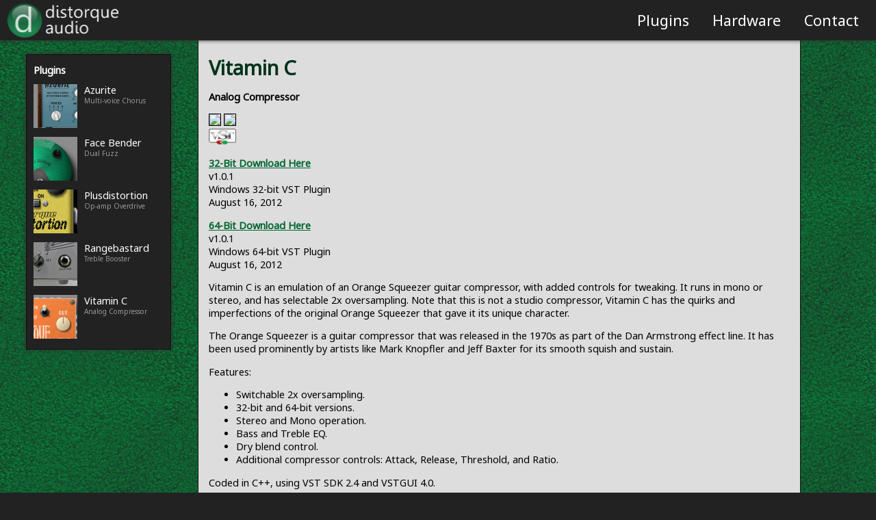

--- FILE ---
content_type: text/html; charset=utf-8
request_url: http://distorqueaudio.com/plugins/vitamin-c.html
body_size: 1634
content:
<!DOCTYPE html> 
<html>
    
    <head>
        <meta charset="UTF-8">
		<meta name="description" content="DIY guitar effects, VST plugins, and other audio stuff.">
		<base href="http://distorqueaudio.com">
		<title>Vitamin C - Distorque Audio</title>
		<link rel="icon" type="image/x-icon" href="img/favicon.ico">
		<link href='http://fonts.googleapis.com/css?family=Noto+Sans' rel='stylesheet' type='text/css'>
		<link rel="stylesheet" type="text/css" href="css/global.css">
		<link rel="stylesheet" type="text/css" href="css/sidebar.css">
    </head>

    <body>
		<div id="non-footer">
			<div id="header">
				<a id="logo" href="index.html"><img id="log2o" src="img/distorquelogotextsmall.png" alt="Distorque Audio"></a>
				<span id="menus" class="fancy-links">
					<a href="plugins.html">Plugins</a>
					<a href="hardware.html">Hardware</a>
					<a href="contact.html">Contact</a>
				</span>
			</div>
			<div id="sidebar" class="fancy-links">
	<a href="plugins.html"><b>Plugins</b></a>
	<br>
	<a href="plugins/azurite.html">
		<img src="img/azuriteicon.png" class="img-left"><span class="text">Azurite<br><span class="description">Multi-voice Chorus</span></span>
	</a>
	<a href="plugins/face-bender.html">
		<img src="img/facebendericon.png" class="img-left"><span class="text">Face Bender<br><span class="description">Dual Fuzz</span></span>
	</a>
	<a href="plugins/plusdistortion.html">
		<img src="img/plusdistortionicon.png" class="img-left"><span class="text">Plusdistortion<br><span class="description">Op-amp Overdrive</span></span>
	</a>
	<a href="plugins/rangebastard.html">
		<img src="img/rangebastardicon.png" class="img-left"><span class="text">Rangebastard<br><span class="description">Treble Booster</span></span>
	</a>
	<a href="plugins/vitamin-c.html">
		<img src="img/vitamincicon.png" class="img-left"><span class="text">Vitamin C<br><span class="description">Analog Compressor</span></span>
	</a>
</div>

			<div id="content">
				<h1>Vitamin C</h1>

<p><b>Analog Compressor</b></p>

<img src="http:&#x2F;&#x2F;sites.google.com&#x2F;site&#x2F;distorque&#x2F;_&#x2F;rsrc&#x2F;1345089842602&#x2F;home&#x2F;vsts&#x2F;vitaminc&#x2F;vitaminc.png" class="border"> 
<img src="http:&#x2F;&#x2F;sites.google.com&#x2F;site&#x2F;distorque&#x2F;_&#x2F;rsrc&#x2F;1345089873529&#x2F;home&#x2F;vsts&#x2F;vitaminc&#x2F;vitaminc2.png" class="border"> 
<br>
<img src="img/vstlogo.png">

<p><a href="https://www.dropbox.com/s/vsg8tl8nafulkyu/Distorque%20Vitamin%20C.zip?dl=1"><strong>32-Bit Download Here</strong></a><br>v1.0.1<br>Windows 32-bit VST Plugin<br>August 16, 2012 </p>
<p><a href="https://www.dropbox.com/s/j59cjhsqg75s29b/Distorque%20Vitamin%20C%20x64.zip?dl=1"><strong>64-Bit Download Here</strong></a><br>v1.0.1<br>Windows 64-bit VST Plugin<br>August 16, 2012</p>
<p>Vitamin C is an emulation of an Orange Squeezer guitar compressor, with added controls for tweaking. It runs in mono or stereo, and has selectable 2x oversampling. Note that this is not a studio compressor, Vitamin C has the quirks and imperfections of the original Orange Squeezer that gave it its unique character.</p>
<p>The Orange Squeezer is a guitar compressor that was released in the 1970s as part of the Dan Armstrong effect line. It has been used prominently by artists like Mark Knopfler and Jeff Baxter for its smooth squish and sustain.</p>
<p>Features:</p>
<ul>
<li>Switchable 2x oversampling.</li>
<li>32-bit and 64-bit versions.</li>
<li>Stereo and Mono operation.</li>
<li>Bass and Treble EQ.</li>
<li>Dry blend control.</li>
<li>Additional compressor controls: Attack, Release, Threshold, and Ratio.</li>
</ul>
<p>Coded in C++, using VST SDK 2.4 and VSTGUI 4.0.</p>

			</div>
		</div>
		<div id="footer">
			<a href="contact.html">Contact</a>
			<a href="sitemap.html">Sitemap</a>
			<br><br>© 2013-2017 Distorque Audio.<br>
			VST is a trademark of Steinberg Media Technologies GmbH. All other trademarks property of their respective owners.<br>
			Site built by Distorque Audio using Node.js, Mustache, and Markdown.
		</div>
		<script src="js/ga.js"></script>
		<script src="js/es5-shim.min.js"></script>
		<script src="js/dom-shims.js"></script>
		<script src="js/global.js"></script>
		
    </body>
    
</html>



--- FILE ---
content_type: text/css; charset=utf-8
request_url: http://distorqueaudio.com/css/global.css
body_size: 802
content:
div,html {
	margin : 0;
	padding : 0;
}

a img {
	border : none; /* IE puts borders around images with links -_- */
}

html {
	height: 100%;
}

body {
	margin : 0;
	padding : 0;
	background-color : #222;
	font-family : "Noto Sans", "Segoe UI", Segoe, "Trebuchet MS", Helvetica, Arial, sans-serif;
	font-size : 0.9em;
	min-width : 750px;
	height: 100%;
}

a {
	color : #006631;
}

h1 {
	margin-top : 5px;
	margin-bottom : 5px;
	font-weight : bold;
	color : #003319;
}

#non-footer {
	background-color : #367B56;
	background-image : url(../img/lightgreenhammersmall.png);
	min-height: 100%;
	overflow: hidden;
}

#header {
	background-color : #222;
	position : relative;
	-webkit-box-shadow: 0 0px 6px 0 #333;
	   -moz-box-shadow: 0 0px 6px 0 #333;
	        box-shadow: 0 0px 6px 0 #333;
}

#logo {
	margin-left : 10px;
	margin-top : 5px;
	display : inline-block;
}

#logo :hover {
	background-color : #333;
}

#menus {
	float : right;
	position : absolute;
	right : 10px;
	bottom : 15px;
}

#menus a {
	text-decoration : none;
	font-size : 1.5em;
	margin-left : 5px;
	margin-right : 5px;
	padding-left : 10px;
	padding-right : 10px;
}

#content {
	margin-left: auto;
	margin-right: auto;
	margin-bottom: 100px;
	width : 70%;
	padding : 15px;
	background-color : #ddd;
	border-bottom : 1px solid #111;
	border-left : 1px solid #111;
	border-right : 1px solid #111;
	overflow : auto;
}

#footer {
	color : #ccc;
	background-color : #222;
	text-align : center;
	padding-top : 10px;
	font-size : 0.75em;
	-webkit-box-shadow: 0 0px 6px 0 #333;
	   -moz-box-shadow: 0 0px 6px 0 #333;
	        box-shadow: 0 0px 6px 0 #333;
	border-top : 1px solid #181818;
	position: relative;
	margin-top: -100px;
	height: 89px;
	clear:both;
}

#footer a {
	padding-left : 5px;
	padding-right : 5px;
	color : white;
}

#footer a:hover {
	color : #66CC97;
}

#footer a:visited {
	color : #D4CAFE;
}

.fancy-links a {
	color : white;
}
.fancy-links a:visited {
	color : #D4CAFE;
}
.fancy-links a:hover {
	color : #66CC97;
	background-color : #333;
}

img.centre {
	display : block;
	margin-left : auto;
	margin-right : auto;
}

img.border {
	border : 1px solid black;
}


--- FILE ---
content_type: text/css; charset=utf-8
request_url: http://distorqueaudio.com/css/sidebar.css
body_size: 379
content:
#content {
	margin-right : 3%;
	margin-left: 0;
	display : inline-block;
}


#sidebar {
	margin-right : 3%;
	margin-left : 3%;
	margin-top : 20px;
	margin-bottom: 110px;
	padding-top : 8px;
	padding-bottom : 10px;
	padding-left : 5px;
	padding-right : 5px;
	background-color : #222;
	border : 1px solid #111;
	-webkit-box-shadow: 0 0px 6px 0 #333;
	   -moz-box-shadow: 0 0px 6px 0 #333;
	        box-shadow: 0 0px 6px 0 #333;
	width : 15%;
	font-size : 1em;
	float : left;
	color : white;
	line-height : 1;
	max-width : 220px;
}

#sidebar .img-left {
	float : left;
	margin-right : 10px;
}

#sidebar a {
	padding : 5px;
	display : inline-block;
	text-decoration : none;
	min-width : 90%;
	margin-top: 3px;
}

#sidebar .text {
	padding-top : 2px;
	display : block;
}
#sidebar .no-image {
	margin-left: 20px;
}
#sidebar .description {
	color : #999;
	font-size : 0.7em;
}


--- FILE ---
content_type: application/javascript; charset=utf-8
request_url: http://distorqueaudio.com/js/ga.js
body_size: 315
content:
(function(i,s,o,g,r,a,m){
	i['GoogleAnalyticsObject']=r;
	i[r]=i[r]||function(){
		(i[r].q=i[r].q||[]).push(arguments)
	}, i[r].l=1*new Date();
	a=s.createElement(o),
	m=s.getElementsByTagName(o)[0];
	a.async=1;
	a.src=g;
	m.parentNode.insertBefore(a,m)
})(window,document,'script','//www.google-analytics.com/analytics.js','ga');

ga('create', 'UA-44187645-1', 'distorqueaudio.com');
ga('send', 'pageview');


--- FILE ---
content_type: application/javascript; charset=utf-8
request_url: http://distorqueaudio.com/js/dom-shims.js
body_size: 650
content:
// From MDN

var Element = Element || {};
Element.prototype = Element.prototype || {};

if (!Element.prototype.addEventListener) {
  var oListeners = {};
  var runListeners = function(oEvent) {
    if (!oEvent) { oEvent = window.event; }
    for (var iLstId = 0, iElId = 0, oEvtListeners = oListeners[oEvent.type]; iElId < oEvtListeners.aEls.length; iElId++) {
      if (oEvtListeners.aEls[iElId] === this) {
        for (iLstId; iLstId < oEvtListeners.aEvts[iElId].length; iLstId++) { oEvtListeners.aEvts[iElId][iLstId].call(this, oEvent); }
        break;
      }
    }
  };
  Element.prototype.addEventListener = function (sEventType, fListener /*, useCapture (will be ignored!) */) {
    if (oListeners.hasOwnProperty(sEventType)) {
      var oEvtListeners = oListeners[sEventType];
      for (var nElIdx = -1, iElId = 0; iElId < oEvtListeners.aEls.length; iElId++) {
        if (oEvtListeners.aEls[iElId] === this) { nElIdx = iElId; break; }
      }
      if (nElIdx === -1) {
        oEvtListeners.aEls.push(this);
        oEvtListeners.aEvts.push([fListener]);
        this["on" + sEventType] = runListeners;
      } else {
        var aElListeners = oEvtListeners.aEvts[nElIdx];
        if (this["on" + sEventType] !== runListeners) {
          aElListeners.splice(0);
          this["on" + sEventType] = runListeners;
        }
        for (var iLstId = 0; iLstId < aElListeners.length; iLstId++) {
          if (aElListeners[iLstId] === fListener) { return; }
        }     
        aElListeners.push(fListener);
      }
    } else {
      oListeners[sEventType] = { aEls: [this], aEvts: [ [fListener] ] };
      this["on" + sEventType] = runListeners;
    }
  };
  Element.prototype.removeEventListener = function (sEventType, fListener /*, useCapture (will be ignored!) */) {
    if (!oListeners.hasOwnProperty(sEventType)) { return; }
    var oEvtListeners = oListeners[sEventType];
    for (var nElIdx = -1, iElId = 0; iElId < oEvtListeners.aEls.length; iElId++) {
      if (oEvtListeners.aEls[iElId] === this) { nElIdx = iElId; break; }
    }
    if (nElIdx === -1) { return; }
    for (var iLstId = 0, aElListeners = oEvtListeners.aEvts[nElIdx]; iLstId < aElListeners.length; iLstId++) {
      if (aElListeners[iLstId] === fListener) { aElListeners.splice(iLstId, 1); }
    }
  };

  window.addEventListener = window.addEventListener || Element.prototype.addEventListener.bind(window);
  window.removeEventListener = window.removeEventListener || Element.prototype.removeEventListener.bind(window);
}



--- FILE ---
content_type: application/javascript; charset=utf-8
request_url: http://distorqueaudio.com/js/global.js
body_size: 458
content:
(function() {
	function getStyle(el,styleProp) { // Adapted from http://www.quirksmode.org/dom/getstyles.html
		if (el.currentStyle)
			var y = el.currentStyle[styleProp];
		else if (window.getComputedStyle)
			var y = document.defaultView.getComputedStyle(el,null).getPropertyValue(styleProp);
		return y;
	}

	var sidebar = document.getElementById('sidebar');
	var content = document.getElementById('content');

	function resizeContentWidth() {  // Automatically resize content so we can see the whole sidebar without the content overflowing
		content.style.width = (document.body.clientWidth * 0.85 - parseFloat(getStyle(sidebar, 'margin-left')) - 200) + 'px';
	}

	if (sidebar) {
		window.addEventListener('load', function() {
			sidebar.style.width = '200px';
			resizeContentWidth();
		});
		window.addEventListener('resize', resizeContentWidth);
	}
})();


--- FILE ---
content_type: text/plain
request_url: https://www.google-analytics.com/j/collect?v=1&_v=j102&a=160916061&t=pageview&_s=1&dl=http%3A%2F%2Fdistorqueaudio.com%2Fplugins%2Fvitamin-c.html&ul=en-us%40posix&dt=Vitamin%20C%20-%20Distorque%20Audio&sr=1280x720&vp=1280x720&_u=IEBAAAABAAAAACAAI~&jid=1784536900&gjid=441198579&cid=1856254838.1769081381&tid=UA-44187645-1&_gid=1229544329.1769081381&_r=1&_slc=1&z=1636228859
body_size: -286
content:
2,cG-9WCWGFEDTH